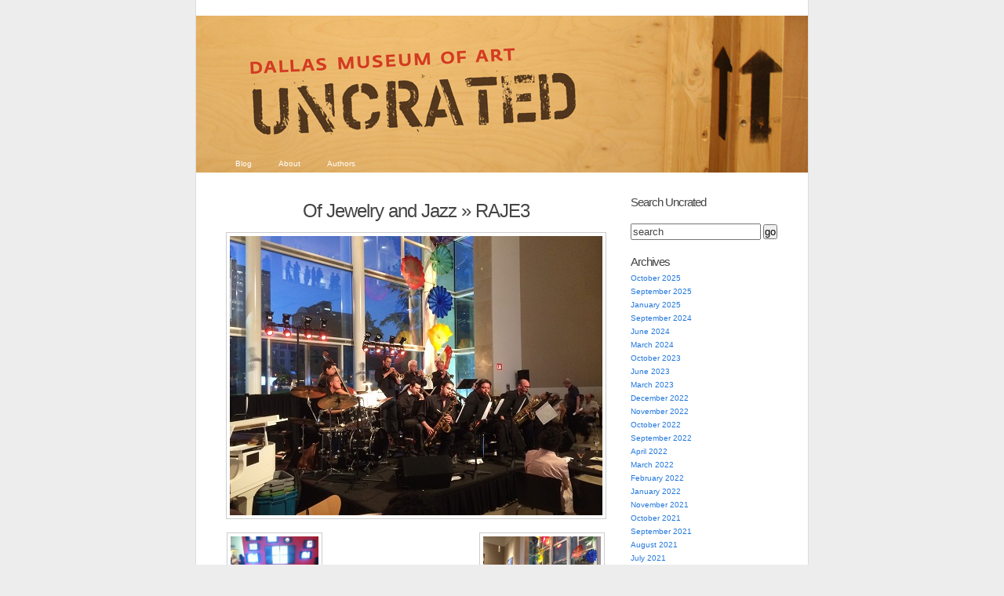

--- FILE ---
content_type: text/html; charset=UTF-8
request_url: https://blog.dma.org/2014/08/18/of-jewelry-and-jazz/raje3/
body_size: 17552
content:
<!DOCTYPE html PUBLIC "-//W3C//DTD XHTML 1.0 Transitional//EN" "http://www.w3.org/TR/xhtml1/DTD/xhtml1-transitional.dtd">
<html xmlns="http://www.w3.org/1999/xhtml" lang="en-US">
<head profile="http://gmpg.org/xfn/11">
	<meta http-equiv="Content-Type" content="text/html; charset=UTF-8" />
	<title>RAJE3 | Dallas Museum of Art Uncrated</title>
	<link rel="pingback" href="https://blog.dma.org/xmlrpc.php" />
	<meta name='robots' content='max-image-preview:large' />
<link rel="alternate" type="application/rss+xml" title="Dallas Museum of Art Uncrated &raquo; Feed" href="https://blog.dma.org/feed/" />
<link rel="alternate" type="application/rss+xml" title="Dallas Museum of Art Uncrated &raquo; Comments Feed" href="https://blog.dma.org/comments/feed/" />
<link rel="alternate" type="application/rss+xml" title="Dallas Museum of Art Uncrated &raquo; RAJE3 Comments Feed" href="https://blog.dma.org/2014/08/18/of-jewelry-and-jazz/raje3/feed/" />
<link rel="alternate" title="oEmbed (JSON)" type="application/json+oembed" href="https://blog.dma.org/wp-json/oembed/1.0/embed?url=https%3A%2F%2Fblog.dma.org%2F2014%2F08%2F18%2Fof-jewelry-and-jazz%2Fraje3%2F" />
<link rel="alternate" title="oEmbed (XML)" type="text/xml+oembed" href="https://blog.dma.org/wp-json/oembed/1.0/embed?url=https%3A%2F%2Fblog.dma.org%2F2014%2F08%2F18%2Fof-jewelry-and-jazz%2Fraje3%2F&#038;format=xml" />
		<!-- This site uses the Google Analytics by MonsterInsights plugin v9.10.1 - Using Analytics tracking - https://www.monsterinsights.com/ -->
							<script src="//www.googletagmanager.com/gtag/js?id=G-B3796B7CW6"  data-cfasync="false" data-wpfc-render="false" type="text/javascript" async></script>
			<script data-cfasync="false" data-wpfc-render="false" type="text/javascript">
				var mi_version = '9.10.1';
				var mi_track_user = true;
				var mi_no_track_reason = '';
								var MonsterInsightsDefaultLocations = {"page_location":"https:\/\/blog.dma.org\/2014\/08\/18\/of-jewelry-and-jazz\/raje3\/"};
								if ( typeof MonsterInsightsPrivacyGuardFilter === 'function' ) {
					var MonsterInsightsLocations = (typeof MonsterInsightsExcludeQuery === 'object') ? MonsterInsightsPrivacyGuardFilter( MonsterInsightsExcludeQuery ) : MonsterInsightsPrivacyGuardFilter( MonsterInsightsDefaultLocations );
				} else {
					var MonsterInsightsLocations = (typeof MonsterInsightsExcludeQuery === 'object') ? MonsterInsightsExcludeQuery : MonsterInsightsDefaultLocations;
				}

								var disableStrs = [
										'ga-disable-G-B3796B7CW6',
									];

				/* Function to detect opted out users */
				function __gtagTrackerIsOptedOut() {
					for (var index = 0; index < disableStrs.length; index++) {
						if (document.cookie.indexOf(disableStrs[index] + '=true') > -1) {
							return true;
						}
					}

					return false;
				}

				/* Disable tracking if the opt-out cookie exists. */
				if (__gtagTrackerIsOptedOut()) {
					for (var index = 0; index < disableStrs.length; index++) {
						window[disableStrs[index]] = true;
					}
				}

				/* Opt-out function */
				function __gtagTrackerOptout() {
					for (var index = 0; index < disableStrs.length; index++) {
						document.cookie = disableStrs[index] + '=true; expires=Thu, 31 Dec 2099 23:59:59 UTC; path=/';
						window[disableStrs[index]] = true;
					}
				}

				if ('undefined' === typeof gaOptout) {
					function gaOptout() {
						__gtagTrackerOptout();
					}
				}
								window.dataLayer = window.dataLayer || [];

				window.MonsterInsightsDualTracker = {
					helpers: {},
					trackers: {},
				};
				if (mi_track_user) {
					function __gtagDataLayer() {
						dataLayer.push(arguments);
					}

					function __gtagTracker(type, name, parameters) {
						if (!parameters) {
							parameters = {};
						}

						if (parameters.send_to) {
							__gtagDataLayer.apply(null, arguments);
							return;
						}

						if (type === 'event') {
														parameters.send_to = monsterinsights_frontend.v4_id;
							var hookName = name;
							if (typeof parameters['event_category'] !== 'undefined') {
								hookName = parameters['event_category'] + ':' + name;
							}

							if (typeof MonsterInsightsDualTracker.trackers[hookName] !== 'undefined') {
								MonsterInsightsDualTracker.trackers[hookName](parameters);
							} else {
								__gtagDataLayer('event', name, parameters);
							}
							
						} else {
							__gtagDataLayer.apply(null, arguments);
						}
					}

					__gtagTracker('js', new Date());
					__gtagTracker('set', {
						'developer_id.dZGIzZG': true,
											});
					if ( MonsterInsightsLocations.page_location ) {
						__gtagTracker('set', MonsterInsightsLocations);
					}
										__gtagTracker('config', 'G-B3796B7CW6', {"forceSSL":"true","link_attribution":"true"} );
										window.gtag = __gtagTracker;										(function () {
						/* https://developers.google.com/analytics/devguides/collection/analyticsjs/ */
						/* ga and __gaTracker compatibility shim. */
						var noopfn = function () {
							return null;
						};
						var newtracker = function () {
							return new Tracker();
						};
						var Tracker = function () {
							return null;
						};
						var p = Tracker.prototype;
						p.get = noopfn;
						p.set = noopfn;
						p.send = function () {
							var args = Array.prototype.slice.call(arguments);
							args.unshift('send');
							__gaTracker.apply(null, args);
						};
						var __gaTracker = function () {
							var len = arguments.length;
							if (len === 0) {
								return;
							}
							var f = arguments[len - 1];
							if (typeof f !== 'object' || f === null || typeof f.hitCallback !== 'function') {
								if ('send' === arguments[0]) {
									var hitConverted, hitObject = false, action;
									if ('event' === arguments[1]) {
										if ('undefined' !== typeof arguments[3]) {
											hitObject = {
												'eventAction': arguments[3],
												'eventCategory': arguments[2],
												'eventLabel': arguments[4],
												'value': arguments[5] ? arguments[5] : 1,
											}
										}
									}
									if ('pageview' === arguments[1]) {
										if ('undefined' !== typeof arguments[2]) {
											hitObject = {
												'eventAction': 'page_view',
												'page_path': arguments[2],
											}
										}
									}
									if (typeof arguments[2] === 'object') {
										hitObject = arguments[2];
									}
									if (typeof arguments[5] === 'object') {
										Object.assign(hitObject, arguments[5]);
									}
									if ('undefined' !== typeof arguments[1].hitType) {
										hitObject = arguments[1];
										if ('pageview' === hitObject.hitType) {
											hitObject.eventAction = 'page_view';
										}
									}
									if (hitObject) {
										action = 'timing' === arguments[1].hitType ? 'timing_complete' : hitObject.eventAction;
										hitConverted = mapArgs(hitObject);
										__gtagTracker('event', action, hitConverted);
									}
								}
								return;
							}

							function mapArgs(args) {
								var arg, hit = {};
								var gaMap = {
									'eventCategory': 'event_category',
									'eventAction': 'event_action',
									'eventLabel': 'event_label',
									'eventValue': 'event_value',
									'nonInteraction': 'non_interaction',
									'timingCategory': 'event_category',
									'timingVar': 'name',
									'timingValue': 'value',
									'timingLabel': 'event_label',
									'page': 'page_path',
									'location': 'page_location',
									'title': 'page_title',
									'referrer' : 'page_referrer',
								};
								for (arg in args) {
																		if (!(!args.hasOwnProperty(arg) || !gaMap.hasOwnProperty(arg))) {
										hit[gaMap[arg]] = args[arg];
									} else {
										hit[arg] = args[arg];
									}
								}
								return hit;
							}

							try {
								f.hitCallback();
							} catch (ex) {
							}
						};
						__gaTracker.create = newtracker;
						__gaTracker.getByName = newtracker;
						__gaTracker.getAll = function () {
							return [];
						};
						__gaTracker.remove = noopfn;
						__gaTracker.loaded = true;
						window['__gaTracker'] = __gaTracker;
					})();
									} else {
										console.log("");
					(function () {
						function __gtagTracker() {
							return null;
						}

						window['__gtagTracker'] = __gtagTracker;
						window['gtag'] = __gtagTracker;
					})();
									}
			</script>
							<!-- / Google Analytics by MonsterInsights -->
		<style id='wp-img-auto-sizes-contain-inline-css' type='text/css'>
img:is([sizes=auto i],[sizes^="auto," i]){contain-intrinsic-size:3000px 1500px}
/*# sourceURL=wp-img-auto-sizes-contain-inline-css */
</style>
<style id='wp-emoji-styles-inline-css' type='text/css'>

	img.wp-smiley, img.emoji {
		display: inline !important;
		border: none !important;
		box-shadow: none !important;
		height: 1em !important;
		width: 1em !important;
		margin: 0 0.07em !important;
		vertical-align: -0.1em !important;
		background: none !important;
		padding: 0 !important;
	}
/*# sourceURL=wp-emoji-styles-inline-css */
</style>
<style id='wp-block-library-inline-css' type='text/css'>
:root{--wp-block-synced-color:#7a00df;--wp-block-synced-color--rgb:122,0,223;--wp-bound-block-color:var(--wp-block-synced-color);--wp-editor-canvas-background:#ddd;--wp-admin-theme-color:#007cba;--wp-admin-theme-color--rgb:0,124,186;--wp-admin-theme-color-darker-10:#006ba1;--wp-admin-theme-color-darker-10--rgb:0,107,160.5;--wp-admin-theme-color-darker-20:#005a87;--wp-admin-theme-color-darker-20--rgb:0,90,135;--wp-admin-border-width-focus:2px}@media (min-resolution:192dpi){:root{--wp-admin-border-width-focus:1.5px}}.wp-element-button{cursor:pointer}:root .has-very-light-gray-background-color{background-color:#eee}:root .has-very-dark-gray-background-color{background-color:#313131}:root .has-very-light-gray-color{color:#eee}:root .has-very-dark-gray-color{color:#313131}:root .has-vivid-green-cyan-to-vivid-cyan-blue-gradient-background{background:linear-gradient(135deg,#00d084,#0693e3)}:root .has-purple-crush-gradient-background{background:linear-gradient(135deg,#34e2e4,#4721fb 50%,#ab1dfe)}:root .has-hazy-dawn-gradient-background{background:linear-gradient(135deg,#faaca8,#dad0ec)}:root .has-subdued-olive-gradient-background{background:linear-gradient(135deg,#fafae1,#67a671)}:root .has-atomic-cream-gradient-background{background:linear-gradient(135deg,#fdd79a,#004a59)}:root .has-nightshade-gradient-background{background:linear-gradient(135deg,#330968,#31cdcf)}:root .has-midnight-gradient-background{background:linear-gradient(135deg,#020381,#2874fc)}:root{--wp--preset--font-size--normal:16px;--wp--preset--font-size--huge:42px}.has-regular-font-size{font-size:1em}.has-larger-font-size{font-size:2.625em}.has-normal-font-size{font-size:var(--wp--preset--font-size--normal)}.has-huge-font-size{font-size:var(--wp--preset--font-size--huge)}.has-text-align-center{text-align:center}.has-text-align-left{text-align:left}.has-text-align-right{text-align:right}.has-fit-text{white-space:nowrap!important}#end-resizable-editor-section{display:none}.aligncenter{clear:both}.items-justified-left{justify-content:flex-start}.items-justified-center{justify-content:center}.items-justified-right{justify-content:flex-end}.items-justified-space-between{justify-content:space-between}.screen-reader-text{border:0;clip-path:inset(50%);height:1px;margin:-1px;overflow:hidden;padding:0;position:absolute;width:1px;word-wrap:normal!important}.screen-reader-text:focus{background-color:#ddd;clip-path:none;color:#444;display:block;font-size:1em;height:auto;left:5px;line-height:normal;padding:15px 23px 14px;text-decoration:none;top:5px;width:auto;z-index:100000}html :where(.has-border-color){border-style:solid}html :where([style*=border-top-color]){border-top-style:solid}html :where([style*=border-right-color]){border-right-style:solid}html :where([style*=border-bottom-color]){border-bottom-style:solid}html :where([style*=border-left-color]){border-left-style:solid}html :where([style*=border-width]){border-style:solid}html :where([style*=border-top-width]){border-top-style:solid}html :where([style*=border-right-width]){border-right-style:solid}html :where([style*=border-bottom-width]){border-bottom-style:solid}html :where([style*=border-left-width]){border-left-style:solid}html :where(img[class*=wp-image-]){height:auto;max-width:100%}:where(figure){margin:0 0 1em}html :where(.is-position-sticky){--wp-admin--admin-bar--position-offset:var(--wp-admin--admin-bar--height,0px)}@media screen and (max-width:600px){html :where(.is-position-sticky){--wp-admin--admin-bar--position-offset:0px}}

/*# sourceURL=wp-block-library-inline-css */
</style><style id='global-styles-inline-css' type='text/css'>
:root{--wp--preset--aspect-ratio--square: 1;--wp--preset--aspect-ratio--4-3: 4/3;--wp--preset--aspect-ratio--3-4: 3/4;--wp--preset--aspect-ratio--3-2: 3/2;--wp--preset--aspect-ratio--2-3: 2/3;--wp--preset--aspect-ratio--16-9: 16/9;--wp--preset--aspect-ratio--9-16: 9/16;--wp--preset--color--black: #000000;--wp--preset--color--cyan-bluish-gray: #abb8c3;--wp--preset--color--white: #ffffff;--wp--preset--color--pale-pink: #f78da7;--wp--preset--color--vivid-red: #cf2e2e;--wp--preset--color--luminous-vivid-orange: #ff6900;--wp--preset--color--luminous-vivid-amber: #fcb900;--wp--preset--color--light-green-cyan: #7bdcb5;--wp--preset--color--vivid-green-cyan: #00d084;--wp--preset--color--pale-cyan-blue: #8ed1fc;--wp--preset--color--vivid-cyan-blue: #0693e3;--wp--preset--color--vivid-purple: #9b51e0;--wp--preset--gradient--vivid-cyan-blue-to-vivid-purple: linear-gradient(135deg,rgb(6,147,227) 0%,rgb(155,81,224) 100%);--wp--preset--gradient--light-green-cyan-to-vivid-green-cyan: linear-gradient(135deg,rgb(122,220,180) 0%,rgb(0,208,130) 100%);--wp--preset--gradient--luminous-vivid-amber-to-luminous-vivid-orange: linear-gradient(135deg,rgb(252,185,0) 0%,rgb(255,105,0) 100%);--wp--preset--gradient--luminous-vivid-orange-to-vivid-red: linear-gradient(135deg,rgb(255,105,0) 0%,rgb(207,46,46) 100%);--wp--preset--gradient--very-light-gray-to-cyan-bluish-gray: linear-gradient(135deg,rgb(238,238,238) 0%,rgb(169,184,195) 100%);--wp--preset--gradient--cool-to-warm-spectrum: linear-gradient(135deg,rgb(74,234,220) 0%,rgb(151,120,209) 20%,rgb(207,42,186) 40%,rgb(238,44,130) 60%,rgb(251,105,98) 80%,rgb(254,248,76) 100%);--wp--preset--gradient--blush-light-purple: linear-gradient(135deg,rgb(255,206,236) 0%,rgb(152,150,240) 100%);--wp--preset--gradient--blush-bordeaux: linear-gradient(135deg,rgb(254,205,165) 0%,rgb(254,45,45) 50%,rgb(107,0,62) 100%);--wp--preset--gradient--luminous-dusk: linear-gradient(135deg,rgb(255,203,112) 0%,rgb(199,81,192) 50%,rgb(65,88,208) 100%);--wp--preset--gradient--pale-ocean: linear-gradient(135deg,rgb(255,245,203) 0%,rgb(182,227,212) 50%,rgb(51,167,181) 100%);--wp--preset--gradient--electric-grass: linear-gradient(135deg,rgb(202,248,128) 0%,rgb(113,206,126) 100%);--wp--preset--gradient--midnight: linear-gradient(135deg,rgb(2,3,129) 0%,rgb(40,116,252) 100%);--wp--preset--font-size--small: 13px;--wp--preset--font-size--medium: 20px;--wp--preset--font-size--large: 36px;--wp--preset--font-size--x-large: 42px;--wp--preset--spacing--20: 0.44rem;--wp--preset--spacing--30: 0.67rem;--wp--preset--spacing--40: 1rem;--wp--preset--spacing--50: 1.5rem;--wp--preset--spacing--60: 2.25rem;--wp--preset--spacing--70: 3.38rem;--wp--preset--spacing--80: 5.06rem;--wp--preset--shadow--natural: 6px 6px 9px rgba(0, 0, 0, 0.2);--wp--preset--shadow--deep: 12px 12px 50px rgba(0, 0, 0, 0.4);--wp--preset--shadow--sharp: 6px 6px 0px rgba(0, 0, 0, 0.2);--wp--preset--shadow--outlined: 6px 6px 0px -3px rgb(255, 255, 255), 6px 6px rgb(0, 0, 0);--wp--preset--shadow--crisp: 6px 6px 0px rgb(0, 0, 0);}:where(.is-layout-flex){gap: 0.5em;}:where(.is-layout-grid){gap: 0.5em;}body .is-layout-flex{display: flex;}.is-layout-flex{flex-wrap: wrap;align-items: center;}.is-layout-flex > :is(*, div){margin: 0;}body .is-layout-grid{display: grid;}.is-layout-grid > :is(*, div){margin: 0;}:where(.wp-block-columns.is-layout-flex){gap: 2em;}:where(.wp-block-columns.is-layout-grid){gap: 2em;}:where(.wp-block-post-template.is-layout-flex){gap: 1.25em;}:where(.wp-block-post-template.is-layout-grid){gap: 1.25em;}.has-black-color{color: var(--wp--preset--color--black) !important;}.has-cyan-bluish-gray-color{color: var(--wp--preset--color--cyan-bluish-gray) !important;}.has-white-color{color: var(--wp--preset--color--white) !important;}.has-pale-pink-color{color: var(--wp--preset--color--pale-pink) !important;}.has-vivid-red-color{color: var(--wp--preset--color--vivid-red) !important;}.has-luminous-vivid-orange-color{color: var(--wp--preset--color--luminous-vivid-orange) !important;}.has-luminous-vivid-amber-color{color: var(--wp--preset--color--luminous-vivid-amber) !important;}.has-light-green-cyan-color{color: var(--wp--preset--color--light-green-cyan) !important;}.has-vivid-green-cyan-color{color: var(--wp--preset--color--vivid-green-cyan) !important;}.has-pale-cyan-blue-color{color: var(--wp--preset--color--pale-cyan-blue) !important;}.has-vivid-cyan-blue-color{color: var(--wp--preset--color--vivid-cyan-blue) !important;}.has-vivid-purple-color{color: var(--wp--preset--color--vivid-purple) !important;}.has-black-background-color{background-color: var(--wp--preset--color--black) !important;}.has-cyan-bluish-gray-background-color{background-color: var(--wp--preset--color--cyan-bluish-gray) !important;}.has-white-background-color{background-color: var(--wp--preset--color--white) !important;}.has-pale-pink-background-color{background-color: var(--wp--preset--color--pale-pink) !important;}.has-vivid-red-background-color{background-color: var(--wp--preset--color--vivid-red) !important;}.has-luminous-vivid-orange-background-color{background-color: var(--wp--preset--color--luminous-vivid-orange) !important;}.has-luminous-vivid-amber-background-color{background-color: var(--wp--preset--color--luminous-vivid-amber) !important;}.has-light-green-cyan-background-color{background-color: var(--wp--preset--color--light-green-cyan) !important;}.has-vivid-green-cyan-background-color{background-color: var(--wp--preset--color--vivid-green-cyan) !important;}.has-pale-cyan-blue-background-color{background-color: var(--wp--preset--color--pale-cyan-blue) !important;}.has-vivid-cyan-blue-background-color{background-color: var(--wp--preset--color--vivid-cyan-blue) !important;}.has-vivid-purple-background-color{background-color: var(--wp--preset--color--vivid-purple) !important;}.has-black-border-color{border-color: var(--wp--preset--color--black) !important;}.has-cyan-bluish-gray-border-color{border-color: var(--wp--preset--color--cyan-bluish-gray) !important;}.has-white-border-color{border-color: var(--wp--preset--color--white) !important;}.has-pale-pink-border-color{border-color: var(--wp--preset--color--pale-pink) !important;}.has-vivid-red-border-color{border-color: var(--wp--preset--color--vivid-red) !important;}.has-luminous-vivid-orange-border-color{border-color: var(--wp--preset--color--luminous-vivid-orange) !important;}.has-luminous-vivid-amber-border-color{border-color: var(--wp--preset--color--luminous-vivid-amber) !important;}.has-light-green-cyan-border-color{border-color: var(--wp--preset--color--light-green-cyan) !important;}.has-vivid-green-cyan-border-color{border-color: var(--wp--preset--color--vivid-green-cyan) !important;}.has-pale-cyan-blue-border-color{border-color: var(--wp--preset--color--pale-cyan-blue) !important;}.has-vivid-cyan-blue-border-color{border-color: var(--wp--preset--color--vivid-cyan-blue) !important;}.has-vivid-purple-border-color{border-color: var(--wp--preset--color--vivid-purple) !important;}.has-vivid-cyan-blue-to-vivid-purple-gradient-background{background: var(--wp--preset--gradient--vivid-cyan-blue-to-vivid-purple) !important;}.has-light-green-cyan-to-vivid-green-cyan-gradient-background{background: var(--wp--preset--gradient--light-green-cyan-to-vivid-green-cyan) !important;}.has-luminous-vivid-amber-to-luminous-vivid-orange-gradient-background{background: var(--wp--preset--gradient--luminous-vivid-amber-to-luminous-vivid-orange) !important;}.has-luminous-vivid-orange-to-vivid-red-gradient-background{background: var(--wp--preset--gradient--luminous-vivid-orange-to-vivid-red) !important;}.has-very-light-gray-to-cyan-bluish-gray-gradient-background{background: var(--wp--preset--gradient--very-light-gray-to-cyan-bluish-gray) !important;}.has-cool-to-warm-spectrum-gradient-background{background: var(--wp--preset--gradient--cool-to-warm-spectrum) !important;}.has-blush-light-purple-gradient-background{background: var(--wp--preset--gradient--blush-light-purple) !important;}.has-blush-bordeaux-gradient-background{background: var(--wp--preset--gradient--blush-bordeaux) !important;}.has-luminous-dusk-gradient-background{background: var(--wp--preset--gradient--luminous-dusk) !important;}.has-pale-ocean-gradient-background{background: var(--wp--preset--gradient--pale-ocean) !important;}.has-electric-grass-gradient-background{background: var(--wp--preset--gradient--electric-grass) !important;}.has-midnight-gradient-background{background: var(--wp--preset--gradient--midnight) !important;}.has-small-font-size{font-size: var(--wp--preset--font-size--small) !important;}.has-medium-font-size{font-size: var(--wp--preset--font-size--medium) !important;}.has-large-font-size{font-size: var(--wp--preset--font-size--large) !important;}.has-x-large-font-size{font-size: var(--wp--preset--font-size--x-large) !important;}
/*# sourceURL=global-styles-inline-css */
</style>

<style id='classic-theme-styles-inline-css' type='text/css'>
/*! This file is auto-generated */
.wp-block-button__link{color:#fff;background-color:#32373c;border-radius:9999px;box-shadow:none;text-decoration:none;padding:calc(.667em + 2px) calc(1.333em + 2px);font-size:1.125em}.wp-block-file__button{background:#32373c;color:#fff;text-decoration:none}
/*# sourceURL=/wp-includes/css/classic-themes.min.css */
</style>
<link rel='stylesheet' id='k2-css' href='https://blog.dma.org/wp-content/themes/k2/style.css?ver=6.9' type='text/css' media='all' />
<link rel='stylesheet' id='k2-print-css' href='https://blog.dma.org/wp-content/themes/k2/css/print.css?ver=6.9' type='text/css' media='print' />
<script type="text/javascript" src="https://blog.dma.org/wp-content/plugins/google-analytics-for-wordpress/assets/js/frontend-gtag.min.js?ver=9.10.1" id="monsterinsights-frontend-script-js" async="async" data-wp-strategy="async"></script>
<script data-cfasync="false" data-wpfc-render="false" type="text/javascript" id='monsterinsights-frontend-script-js-extra'>/* <![CDATA[ */
var monsterinsights_frontend = {"js_events_tracking":"true","download_extensions":"doc,pdf,ppt,zip,xls,docx,pptx,xlsx","inbound_paths":"[]","home_url":"https:\/\/blog.dma.org","hash_tracking":"false","v4_id":"G-B3796B7CW6"};/* ]]> */
</script>
<link rel="https://api.w.org/" href="https://blog.dma.org/wp-json/" /><link rel="alternate" title="JSON" type="application/json" href="https://blog.dma.org/wp-json/wp/v2/media/8224" /><link rel="EditURI" type="application/rsd+xml" title="RSD" href="https://blog.dma.org/xmlrpc.php?rsd" />
<meta name="generator" content="WordPress 6.9" />
<link rel="canonical" href="https://blog.dma.org/2014/08/18/of-jewelry-and-jazz/raje3/" />
<link rel='shortlink' href='https://blog.dma.org/?p=8224' />
<style type="text/css">
#header {
	background:#3371a3 url(https://blog.dma.org/wp-content/uploads/2010/08/uncrated_a4.jpg) center repeat-y;
}
#header h1 a, #header .description {
	display: none;
}
</style>

	<!-- Google Tag Manager -->
	<script>(function(w,d,s,l,i){w[l]=w[l]||[];w[l].push({'gtm.start':new Date().getTime(),event:'gtm.js'});var f=d.getElementsByTagName(s)[0],j=d.createElement(s),dl=l!='dataLayer'?'&l='+l:'';j.async=true;j.src='https://www.googletagmanager.com/gtm.js?id='+i+dl;f.parentNode.insertBefore(j,f);})(window,document,'script','dataLayer','GTM-M26LCMD');</script>
	<!-- End Google Tag Manager -->


</head>

<body class="attachment wp-singular attachment-template-default single single-attachment postid-8224 attachmentid-8224 attachment-jpeg wp-theme-k2 ">
<div id="page">
	<div id="header">
		<h1><a href="https://blog.dma.org/">Dallas Museum of Art Uncrated</a></h1>
		<p class="description">Official behind-the-scenes blog of the Dallas Museum of Art</p>

		<ul id="nav" class="menu"><li ><a href="https://blog.dma.org/">Blog</a></li><li class="page_item page-item-2"><a href="https://blog.dma.org/about/">About</a></li>
<li class="page_item page-item-11"><a href="https://blog.dma.org/authors/">Authors</a></li>
</ul>

	</div>
		<hr />

<div class="content">

	<div id="primary">
		<div id="current-content">
			<div id="primarycontent" class="hfeed">

	
				<div id="post-8224" class="post-8224 attachment type-attachment status-inherit hentry">
					<div class="entry-head">
						<h3 class="entry-title">
															<a href="https://blog.dma.org/2014/08/18/of-jewelry-and-jazz/" rev="attachment">Of Jewelry and Jazz</a> &raquo;
								RAJE3</h3>
					</div> <!-- .entry-head -->

					<div class="entry-content">
						<p class="attachment"><a href="https://blog.dma.org/wp-content/uploads/2014/08/raje3.jpg"><img width="475" height="356" src="https://blog.dma.org/wp-content/uploads/2014/08/raje3.jpg" class="attachment-auto size-auto" alt="" decoding="async" fetchpriority="high" /></a></p>
						<div class="caption"></div>
						<div class="image-description"></div>

												<div class="image-navigation">
							<div class="alignleft"><a href='https://blog.dma.org/2014/08/18/of-jewelry-and-jazz/photo-2-14/'><img width="112" height="150" src="https://blog.dma.org/wp-content/uploads/2014/08/photo-2.jpg" class="attachment-thumbnail size-thumbnail" alt="photo 2" decoding="async" /></a></div>
							<div class="alignright"><a href='https://blog.dma.org/2014/08/18/of-jewelry-and-jazz/raje4/'><img width="150" height="112" src="https://blog.dma.org/wp-content/uploads/2014/08/raje4.jpg" class="attachment-thumbnail size-thumbnail" alt="RAJE4" decoding="async" /></a></div>
						</div>
											</div> <!-- .entry-content -->
				</div> <!-- #post-ID -->

				
	<div class="comments">

		<h4><span id="comments">0</span> Responses to &#8220;RAJE3&#8221;</h4>

		<div class="metalinks">
			<span class="commentsrsslink"><a href="https://blog.dma.org/2014/08/18/of-jewelry-and-jazz/raje3/feed/">Feed for this Entry</a></span>
			<span class="trackbacklink"><a href="https://blog.dma.org/2014/08/18/of-jewelry-and-jazz/raje3/trackback/" title="Copy this URI to trackback this entry.">Trackback Address</a></span>		</div>
	<hr />

	<ol id="commentlist">
		</ol> <!-- END #commentlist -->

	<div class="navigation">
		<div class="alignleft"></div>
		<div class="alignright"></div>
	</div>
	<br />

	<ol id="pinglist">
		</ol> <!-- END #pinglist -->

		<ol id="commentlist">
		<li id="leavecomment">
			Leave a Comment		</li>
	</ol>
	
	
	</div> <!-- END .comments 1 -->

	
	
		<div id="respond" class="comment-respond">
		<h3 id="reply-title" class="comment-reply-title">Leave a Reply <small><a rel="nofollow" id="cancel-comment-reply-link" href="/2014/08/18/of-jewelry-and-jazz/raje3/#respond" style="display:none;">Cancel reply</a></small></h3><form action="https://blog.dma.org/wp-comments-post.php" method="post" id="commentform" class="comment-form"><p class="comment-notes"><span id="email-notes">Your email address will not be published.</span> <span class="required-field-message">Required fields are marked <span class="required">*</span></span></p><p class="comment-form-comment"><label for="comment">Comment <span class="required">*</span></label> <textarea id="comment" name="comment" cols="45" rows="8" maxlength="65525" required="required"></textarea></p><p class="comment-form-author"><label for="author">Name <span class="required">*</span></label> <input id="author" name="author" type="text" value="" size="30" maxlength="245" autocomplete="name" required="required" /></p>
<p class="comment-form-email"><label for="email">Email <span class="required">*</span></label> <input id="email" name="email" type="text" value="" size="30" maxlength="100" aria-describedby="email-notes" autocomplete="email" required="required" /></p>
<p class="comment-form-url"><label for="url">Website</label> <input id="url" name="url" type="text" value="" size="30" maxlength="200" autocomplete="url" /></p>
<p class="comment-form-cookies-consent"><input id="wp-comment-cookies-consent" name="wp-comment-cookies-consent" type="checkbox" value="yes" /> <label for="wp-comment-cookies-consent">Save my name, email, and website in this browser for the next time I comment.</label></p>
<p class="form-submit"><input name="submit" type="submit" id="submit" class="submit" value="Post Comment" /> <input type='hidden' name='comment_post_ID' value='8224' id='comment_post_ID' />
<input type='hidden' name='comment_parent' id='comment_parent' value='0' />
</p></form>	</div><!-- #respond -->
	
	
	
	<hr />

	
	<div class="navigation">
						<div class="clear"></div>
	</div>

	
	<hr />

				</div> <!-- #primarycontent -->
		</div> <!-- #current-content -->

		<div id="dynamic-content"></div>

	</div> <!-- #primary -->

	<hr />

<div class="secondary">

<div id="search-3" class="widget widget_search"><h2 class="widgettitle">Search Uncrated</h2>

<form method="get" id="searchform" action="/">
	<input type="text" id="s" name="s" onblur="this.value=(this.value=='') ? 'search' : this.value;" onfocus="this.value=(this.value=='search') ? '' : this.value;" id="supports" name="s" value="search" />
	<input type="submit" id="searchsubmit" value="go" />
</form>


</div><div id="archives-3" class="widget widget_archive"><h2 class="widgettitle">Archives</h2>

			<ul>
					<li><a href='https://blog.dma.org/2025/10/'>October 2025</a></li>
	<li><a href='https://blog.dma.org/2025/09/'>September 2025</a></li>
	<li><a href='https://blog.dma.org/2025/01/'>January 2025</a></li>
	<li><a href='https://blog.dma.org/2024/09/'>September 2024</a></li>
	<li><a href='https://blog.dma.org/2024/06/'>June 2024</a></li>
	<li><a href='https://blog.dma.org/2024/03/'>March 2024</a></li>
	<li><a href='https://blog.dma.org/2023/10/'>October 2023</a></li>
	<li><a href='https://blog.dma.org/2023/06/'>June 2023</a></li>
	<li><a href='https://blog.dma.org/2023/03/'>March 2023</a></li>
	<li><a href='https://blog.dma.org/2022/12/'>December 2022</a></li>
	<li><a href='https://blog.dma.org/2022/11/'>November 2022</a></li>
	<li><a href='https://blog.dma.org/2022/10/'>October 2022</a></li>
	<li><a href='https://blog.dma.org/2022/09/'>September 2022</a></li>
	<li><a href='https://blog.dma.org/2022/04/'>April 2022</a></li>
	<li><a href='https://blog.dma.org/2022/03/'>March 2022</a></li>
	<li><a href='https://blog.dma.org/2022/02/'>February 2022</a></li>
	<li><a href='https://blog.dma.org/2022/01/'>January 2022</a></li>
	<li><a href='https://blog.dma.org/2021/11/'>November 2021</a></li>
	<li><a href='https://blog.dma.org/2021/10/'>October 2021</a></li>
	<li><a href='https://blog.dma.org/2021/09/'>September 2021</a></li>
	<li><a href='https://blog.dma.org/2021/08/'>August 2021</a></li>
	<li><a href='https://blog.dma.org/2021/07/'>July 2021</a></li>
	<li><a href='https://blog.dma.org/2021/06/'>June 2021</a></li>
	<li><a href='https://blog.dma.org/2021/05/'>May 2021</a></li>
	<li><a href='https://blog.dma.org/2021/04/'>April 2021</a></li>
	<li><a href='https://blog.dma.org/2021/03/'>March 2021</a></li>
	<li><a href='https://blog.dma.org/2021/02/'>February 2021</a></li>
	<li><a href='https://blog.dma.org/2021/01/'>January 2021</a></li>
	<li><a href='https://blog.dma.org/2020/12/'>December 2020</a></li>
	<li><a href='https://blog.dma.org/2020/11/'>November 2020</a></li>
	<li><a href='https://blog.dma.org/2020/10/'>October 2020</a></li>
	<li><a href='https://blog.dma.org/2020/09/'>September 2020</a></li>
	<li><a href='https://blog.dma.org/2020/08/'>August 2020</a></li>
	<li><a href='https://blog.dma.org/2020/07/'>July 2020</a></li>
	<li><a href='https://blog.dma.org/2020/06/'>June 2020</a></li>
	<li><a href='https://blog.dma.org/2020/05/'>May 2020</a></li>
	<li><a href='https://blog.dma.org/2020/04/'>April 2020</a></li>
	<li><a href='https://blog.dma.org/2020/03/'>March 2020</a></li>
	<li><a href='https://blog.dma.org/2020/01/'>January 2020</a></li>
	<li><a href='https://blog.dma.org/2019/12/'>December 2019</a></li>
	<li><a href='https://blog.dma.org/2019/11/'>November 2019</a></li>
	<li><a href='https://blog.dma.org/2019/10/'>October 2019</a></li>
	<li><a href='https://blog.dma.org/2019/09/'>September 2019</a></li>
	<li><a href='https://blog.dma.org/2019/08/'>August 2019</a></li>
	<li><a href='https://blog.dma.org/2019/07/'>July 2019</a></li>
	<li><a href='https://blog.dma.org/2019/06/'>June 2019</a></li>
	<li><a href='https://blog.dma.org/2019/05/'>May 2019</a></li>
	<li><a href='https://blog.dma.org/2019/04/'>April 2019</a></li>
	<li><a href='https://blog.dma.org/2019/03/'>March 2019</a></li>
	<li><a href='https://blog.dma.org/2019/02/'>February 2019</a></li>
	<li><a href='https://blog.dma.org/2019/01/'>January 2019</a></li>
	<li><a href='https://blog.dma.org/2018/12/'>December 2018</a></li>
	<li><a href='https://blog.dma.org/2018/11/'>November 2018</a></li>
	<li><a href='https://blog.dma.org/2018/10/'>October 2018</a></li>
	<li><a href='https://blog.dma.org/2018/09/'>September 2018</a></li>
	<li><a href='https://blog.dma.org/2018/08/'>August 2018</a></li>
	<li><a href='https://blog.dma.org/2018/07/'>July 2018</a></li>
	<li><a href='https://blog.dma.org/2018/06/'>June 2018</a></li>
	<li><a href='https://blog.dma.org/2018/05/'>May 2018</a></li>
	<li><a href='https://blog.dma.org/2018/04/'>April 2018</a></li>
	<li><a href='https://blog.dma.org/2018/03/'>March 2018</a></li>
	<li><a href='https://blog.dma.org/2018/02/'>February 2018</a></li>
	<li><a href='https://blog.dma.org/2018/01/'>January 2018</a></li>
	<li><a href='https://blog.dma.org/2017/12/'>December 2017</a></li>
	<li><a href='https://blog.dma.org/2017/11/'>November 2017</a></li>
	<li><a href='https://blog.dma.org/2017/10/'>October 2017</a></li>
	<li><a href='https://blog.dma.org/2017/09/'>September 2017</a></li>
	<li><a href='https://blog.dma.org/2017/08/'>August 2017</a></li>
	<li><a href='https://blog.dma.org/2017/07/'>July 2017</a></li>
	<li><a href='https://blog.dma.org/2017/06/'>June 2017</a></li>
	<li><a href='https://blog.dma.org/2017/05/'>May 2017</a></li>
	<li><a href='https://blog.dma.org/2017/04/'>April 2017</a></li>
	<li><a href='https://blog.dma.org/2017/03/'>March 2017</a></li>
	<li><a href='https://blog.dma.org/2017/02/'>February 2017</a></li>
	<li><a href='https://blog.dma.org/2017/01/'>January 2017</a></li>
	<li><a href='https://blog.dma.org/2016/12/'>December 2016</a></li>
	<li><a href='https://blog.dma.org/2016/11/'>November 2016</a></li>
	<li><a href='https://blog.dma.org/2016/10/'>October 2016</a></li>
	<li><a href='https://blog.dma.org/2016/09/'>September 2016</a></li>
	<li><a href='https://blog.dma.org/2016/08/'>August 2016</a></li>
	<li><a href='https://blog.dma.org/2016/07/'>July 2016</a></li>
	<li><a href='https://blog.dma.org/2016/06/'>June 2016</a></li>
	<li><a href='https://blog.dma.org/2016/05/'>May 2016</a></li>
	<li><a href='https://blog.dma.org/2016/04/'>April 2016</a></li>
	<li><a href='https://blog.dma.org/2016/03/'>March 2016</a></li>
	<li><a href='https://blog.dma.org/2016/02/'>February 2016</a></li>
	<li><a href='https://blog.dma.org/2016/01/'>January 2016</a></li>
	<li><a href='https://blog.dma.org/2015/12/'>December 2015</a></li>
	<li><a href='https://blog.dma.org/2015/11/'>November 2015</a></li>
	<li><a href='https://blog.dma.org/2015/10/'>October 2015</a></li>
	<li><a href='https://blog.dma.org/2015/09/'>September 2015</a></li>
	<li><a href='https://blog.dma.org/2015/08/'>August 2015</a></li>
	<li><a href='https://blog.dma.org/2015/07/'>July 2015</a></li>
	<li><a href='https://blog.dma.org/2015/06/'>June 2015</a></li>
	<li><a href='https://blog.dma.org/2015/05/'>May 2015</a></li>
	<li><a href='https://blog.dma.org/2015/04/'>April 2015</a></li>
	<li><a href='https://blog.dma.org/2015/03/'>March 2015</a></li>
	<li><a href='https://blog.dma.org/2015/02/'>February 2015</a></li>
	<li><a href='https://blog.dma.org/2015/01/'>January 2015</a></li>
	<li><a href='https://blog.dma.org/2014/12/'>December 2014</a></li>
	<li><a href='https://blog.dma.org/2014/11/'>November 2014</a></li>
	<li><a href='https://blog.dma.org/2014/10/'>October 2014</a></li>
	<li><a href='https://blog.dma.org/2014/09/'>September 2014</a></li>
	<li><a href='https://blog.dma.org/2014/08/'>August 2014</a></li>
	<li><a href='https://blog.dma.org/2014/07/'>July 2014</a></li>
	<li><a href='https://blog.dma.org/2014/06/'>June 2014</a></li>
	<li><a href='https://blog.dma.org/2014/05/'>May 2014</a></li>
	<li><a href='https://blog.dma.org/2014/04/'>April 2014</a></li>
	<li><a href='https://blog.dma.org/2014/03/'>March 2014</a></li>
	<li><a href='https://blog.dma.org/2014/02/'>February 2014</a></li>
	<li><a href='https://blog.dma.org/2014/01/'>January 2014</a></li>
	<li><a href='https://blog.dma.org/2013/12/'>December 2013</a></li>
	<li><a href='https://blog.dma.org/2013/11/'>November 2013</a></li>
	<li><a href='https://blog.dma.org/2013/10/'>October 2013</a></li>
	<li><a href='https://blog.dma.org/2013/09/'>September 2013</a></li>
	<li><a href='https://blog.dma.org/2013/08/'>August 2013</a></li>
	<li><a href='https://blog.dma.org/2013/07/'>July 2013</a></li>
	<li><a href='https://blog.dma.org/2013/06/'>June 2013</a></li>
	<li><a href='https://blog.dma.org/2013/05/'>May 2013</a></li>
	<li><a href='https://blog.dma.org/2013/04/'>April 2013</a></li>
	<li><a href='https://blog.dma.org/2013/03/'>March 2013</a></li>
	<li><a href='https://blog.dma.org/2013/02/'>February 2013</a></li>
	<li><a href='https://blog.dma.org/2013/01/'>January 2013</a></li>
	<li><a href='https://blog.dma.org/2012/12/'>December 2012</a></li>
	<li><a href='https://blog.dma.org/2012/11/'>November 2012</a></li>
	<li><a href='https://blog.dma.org/2012/10/'>October 2012</a></li>
	<li><a href='https://blog.dma.org/2012/09/'>September 2012</a></li>
	<li><a href='https://blog.dma.org/2012/08/'>August 2012</a></li>
	<li><a href='https://blog.dma.org/2012/07/'>July 2012</a></li>
	<li><a href='https://blog.dma.org/2012/06/'>June 2012</a></li>
	<li><a href='https://blog.dma.org/2012/05/'>May 2012</a></li>
	<li><a href='https://blog.dma.org/2012/04/'>April 2012</a></li>
	<li><a href='https://blog.dma.org/2012/03/'>March 2012</a></li>
	<li><a href='https://blog.dma.org/2012/02/'>February 2012</a></li>
	<li><a href='https://blog.dma.org/2012/01/'>January 2012</a></li>
	<li><a href='https://blog.dma.org/2011/12/'>December 2011</a></li>
	<li><a href='https://blog.dma.org/2011/11/'>November 2011</a></li>
	<li><a href='https://blog.dma.org/2011/10/'>October 2011</a></li>
	<li><a href='https://blog.dma.org/2011/09/'>September 2011</a></li>
	<li><a href='https://blog.dma.org/2011/08/'>August 2011</a></li>
	<li><a href='https://blog.dma.org/2011/07/'>July 2011</a></li>
	<li><a href='https://blog.dma.org/2011/06/'>June 2011</a></li>
	<li><a href='https://blog.dma.org/2011/05/'>May 2011</a></li>
	<li><a href='https://blog.dma.org/2011/04/'>April 2011</a></li>
	<li><a href='https://blog.dma.org/2011/03/'>March 2011</a></li>
	<li><a href='https://blog.dma.org/2011/02/'>February 2011</a></li>
	<li><a href='https://blog.dma.org/2011/01/'>January 2011</a></li>
	<li><a href='https://blog.dma.org/2010/12/'>December 2010</a></li>
	<li><a href='https://blog.dma.org/2010/11/'>November 2010</a></li>
	<li><a href='https://blog.dma.org/2010/10/'>October 2010</a></li>
	<li><a href='https://blog.dma.org/2010/09/'>September 2010</a></li>
	<li><a href='https://blog.dma.org/2010/08/'>August 2010</a></li>
	<li><a href='https://blog.dma.org/2010/07/'>July 2010</a></li>
	<li><a href='https://blog.dma.org/2010/06/'>June 2010</a></li>
	<li><a href='https://blog.dma.org/2010/05/'>May 2010</a></li>
	<li><a href='https://blog.dma.org/2010/04/'>April 2010</a></li>
	<li><a href='https://blog.dma.org/2010/03/'>March 2010</a></li>
	<li><a href='https://blog.dma.org/2010/02/'>February 2010</a></li>
	<li><a href='https://blog.dma.org/2010/01/'>January 2010</a></li>
	<li><a href='https://blog.dma.org/2009/12/'>December 2009</a></li>
	<li><a href='https://blog.dma.org/2009/11/'>November 2009</a></li>
	<li><a href='https://blog.dma.org/2009/10/'>October 2009</a></li>
	<li><a href='https://blog.dma.org/2009/09/'>September 2009</a></li>
	<li><a href='https://blog.dma.org/2009/08/'>August 2009</a></li>
			</ul>

			</div><div id="categories-3" class="widget widget_categories"><h2 class="widgettitle">Categories</h2>

			<ul>
					<li class="cat-item cat-item-976493"><a href="https://blog.dma.org/category/a-moveable-feast/">A Moveable Feast</a> (1)
</li>
	<li class="cat-item cat-item-35470801"><a href="https://blog.dma.org/category/access-programs/">Access Programs</a> (21)
</li>
	<li class="cat-item cat-item-2514"><a href="https://blog.dma.org/category/archive/">Archive</a> (78)
</li>
	<li class="cat-item cat-item-1483341"><a href="https://blog.dma.org/category/art-teaching/">Art &amp; Teaching</a> (316)
</li>
	<li class="cat-item cat-item-650186573"><a href="https://blog.dma.org/category/artful-pairings/">Artful Pairings</a> (1)
</li>
	<li class="cat-item cat-item-8526704"><a href="https://blog.dma.org/category/arts-letters-live/">Arts &amp; Letters Live</a> (37)
</li>
	<li class="cat-item cat-item-1151181"><a href="https://blog.dma.org/category/arts-district/">Arts District</a> (29)
<ul class='children'>
	<li class="cat-item cat-item-42177505"><a href="https://blog.dma.org/category/arts-district/art-in-october/">Art in October</a> (4)
</li>
</ul>
</li>
	<li class="cat-item cat-item-12360"><a href="https://blog.dma.org/category/autism/">Autism</a> (6)
</li>
	<li class="cat-item cat-item-59824"><a href="https://blog.dma.org/category/behind-the-scenes/">Behind-the-Scenes</a> (320)
</li>
	<li class="cat-item cat-item-139643168"><a href="https://blog.dma.org/category/camps-and-classes/">Camps and Classes</a> (21)
</li>
	<li class="cat-item cat-item-24803731"><a href="https://blog.dma.org/category/center-for-creative-connections/">Center for Creative Connections</a> (90)
</li>
	<li class="cat-item cat-item-12763"><a href="https://blog.dma.org/category/collections/">Collections</a> (299)
<ul class='children'>
	<li class="cat-item cat-item-570905062"><a href="https://blog.dma.org/category/collections/keir-collection-of-islamic-art/">Keir Collection of Islamic Art</a> (3)
</li>
</ul>
</li>
	<li class="cat-item cat-item-2318386"><a href="https://blog.dma.org/category/college-night/">College Night</a> (1)
</li>
	<li class="cat-item cat-item-5020038"><a href="https://blog.dma.org/category/community-connection/">Community Connection</a> (81)
</li>
	<li class="cat-item cat-item-1879324"><a href="https://blog.dma.org/category/conservation-2/">Conservation</a> (33)
</li>
	<li class="cat-item cat-item-789"><a href="https://blog.dma.org/category/creativity/">Creativity</a> (152)
</li>
	<li class="cat-item cat-item-126012652"><a href="https://blog.dma.org/category/culinary-canvas/">Culinary Canvas</a> (19)
</li>
	<li class="cat-item cat-item-283936"><a href="https://blog.dma.org/category/curatorial/">Curatorial</a> (256)
<ul class='children'>
	<li class="cat-item cat-item-482032"><a href="https://blog.dma.org/category/curatorial/african-art/">African Art</a> (16)
</li>
	<li class="cat-item cat-item-50263937"><a href="https://blog.dma.org/category/curatorial/american-art-curatorial/">American Art</a> (56)
</li>
	<li class="cat-item cat-item-522036"><a href="https://blog.dma.org/category/curatorial/ancient-art/">Ancient Art</a> (8)
</li>
	<li class="cat-item cat-item-661851"><a href="https://blog.dma.org/category/curatorial/asian-art/">Asian Art</a> (10)
</li>
	<li class="cat-item cat-item-219045"><a href="https://blog.dma.org/category/curatorial/contemporary-art/">Contemporary Art</a> (67)
</li>
	<li class="cat-item cat-item-5011781"><a href="https://blog.dma.org/category/curatorial/decorative-art-and-design/">Decorative Art and Design</a> (35)
</li>
	<li class="cat-item cat-item-1910227"><a href="https://blog.dma.org/category/curatorial/european-art/">European Art</a> (54)
</li>
	<li class="cat-item cat-item-3737"><a href="https://blog.dma.org/category/curatorial/fashion/">Fashion</a> (11)
</li>
	<li class="cat-item cat-item-680630702"><a href="https://blog.dma.org/category/curatorial/latin-american-art/">Latin American Art</a> (2)
</li>
	<li class="cat-item cat-item-48413346"><a href="https://blog.dma.org/category/curatorial/modern-art-curatorial/">Modern Art</a> (3)
</li>
	<li class="cat-item cat-item-22959"><a href="https://blog.dma.org/category/curatorial/sculpture/">Sculpture</a> (11)
</li>
	<li class="cat-item cat-item-478452"><a href="https://blog.dma.org/category/curatorial/works-on-paper/">Works on Paper</a> (2)
</li>
</ul>
</li>
	<li class="cat-item cat-item-1692"><a href="https://blog.dma.org/category/dallas/">Dallas</a> (162)
</li>
	<li class="cat-item cat-item-91921"><a href="https://blog.dma.org/category/dfw/">DFW</a> (109)
</li>
	<li class="cat-item cat-item-11357731"><a href="https://blog.dma.org/category/diy-tutorial/">DIY Tutorial</a> (28)
</li>
	<li class="cat-item cat-item-408962060"><a href="https://blog.dma.org/category/dma-app/">DMA app</a> (2)
</li>
	<li class="cat-item cat-item-21073258"><a href="https://blog.dma.org/category/dma-friends/">DMA Friends</a> (22)
</li>
	<li class="cat-item cat-item-194564923"><a href="https://blog.dma.org/category/dma-partners/">DMA Partners</a> (3)
</li>
	<li class="cat-item cat-item-421381689"><a href="https://blog.dma.org/category/dma-store/">DMA Store</a> (4)
</li>
	<li class="cat-item cat-item-1342"><a href="https://blog.dma.org/category/education/">Education</a> (162)
<ul class='children'>
	<li class="cat-item cat-item-60000472"><a href="https://blog.dma.org/category/education/acess-programs/">Acess Programs</a> (12)
</li>
	<li class="cat-item cat-item-5085354"><a href="https://blog.dma.org/category/education/art-beyond-sight/">Art Beyond Sight</a> (7)
</li>
	<li class="cat-item cat-item-1325"><a href="https://blog.dma.org/category/education/classes/">classes</a> (2)
</li>
	<li class="cat-item cat-item-1621838"><a href="https://blog.dma.org/category/education/docent/">Docent</a> (6)
</li>
	<li class="cat-item cat-item-351238530"><a href="https://blog.dma.org/category/education/family-programs-education/">Family Programs</a> (15)
</li>
	<li class="cat-item cat-item-524"><a href="https://blog.dma.org/category/education/film/">Film</a> (4)
</li>
	<li class="cat-item cat-item-321039"><a href="https://blog.dma.org/category/education/first-tuesday/">First Tuesday</a> (3)
</li>
	<li class="cat-item cat-item-7683781"><a href="https://blog.dma.org/category/education/go-van-gogh/">Go van Gogh</a> (9)
</li>
	<li class="cat-item cat-item-5711"><a href="https://blog.dma.org/category/education/lecture/">Lecture</a> (16)
</li>
	<li class="cat-item cat-item-43798"><a href="https://blog.dma.org/category/education/off-the-wall/">Off the Wall</a> (3)
</li>
	<li class="cat-item cat-item-586493313"><a href="https://blog.dma.org/category/education/second-thursdays-with-a-twist/">Second Thursdays with a Twist</a> (5)
</li>
	<li class="cat-item cat-item-51892"><a href="https://blog.dma.org/category/education/teens/">Teens</a> (13)
</li>
</ul>
</li>
	<li class="cat-item cat-item-2029"><a href="https://blog.dma.org/category/exhibitions/">Exhibitions</a> (238)
<ul class='children'>
	<li class="cat-item cat-item-50867831"><a href="https://blog.dma.org/category/exhibitions/the-fashion-world-of-jean-paul-gaultier-from-the-sidewalk-to-the-catwalk/">The Fashion World of Jean Paul Gaultier: From the Sidewalk to the Catwalk</a> (8)
</li>
</ul>
</li>
	<li class="cat-item cat-item-5102"><a href="https://blog.dma.org/category/family-fun/">Family Fun</a> (56)
</li>
	<li class="cat-item cat-item-599343"><a href="https://blog.dma.org/category/friday-photos/">Friday Photos</a> (310)
</li>
	<li class="cat-item cat-item-20334"><a href="https://blog.dma.org/category/fundraising/">Fundraising</a> (15)
</li>
	<li class="cat-item cat-item-12913498"><a href="https://blog.dma.org/category/guest-blog-post/">Guest Blog Post</a> (41)
</li>
	<li class="cat-item cat-item-746451"><a href="https://blog.dma.org/category/how-its-made/">How It&#039;s Made</a> (7)
</li>
	<li class="cat-item cat-item-25622"><a href="https://blog.dma.org/category/installation/">Installation</a> (34)
</li>
	<li class="cat-item cat-item-35334806"><a href="https://blog.dma.org/category/just-for-fun-2/">Just for Fun</a> (55)
</li>
	<li class="cat-item cat-item-256757"><a href="https://blog.dma.org/category/late-nights/">Late Nights</a> (59)
</li>
	<li class="cat-item cat-item-5388202"><a href="https://blog.dma.org/category/make-take/">Make &amp; Take</a> (1)
</li>
	<li class="cat-item cat-item-16148"><a href="https://blog.dma.org/category/members/">Members</a> (29)
<ul class='children'>
	<li class="cat-item cat-item-24984"><a href="https://blog.dma.org/category/members/artifacts/">Artifacts</a> (2)
</li>
</ul>
</li>
	<li class="cat-item cat-item-24429971"><a href="https://blog.dma.org/category/museum-insight/">Museum Insight</a> (136)
</li>
	<li class="cat-item cat-item-249724878"><a href="https://blog.dma.org/category/museum-murder-mystery/">museum murder mystery</a> (1)
</li>
	<li class="cat-item cat-item-660"><a href="https://blog.dma.org/category/people/">People</a> (176)
</li>
	<li class="cat-item cat-item-1883275"><a href="https://blog.dma.org/category/resources-2/">Resources</a> (38)
</li>
	<li class="cat-item cat-item-4047989"><a href="https://blog.dma.org/category/sculpture-garden/">Sculpture Garden</a> (1)
</li>
	<li class="cat-item cat-item-49818"><a href="https://blog.dma.org/category/social-media/">Social Media</a> (14)
</li>
	<li class="cat-item cat-item-8149"><a href="https://blog.dma.org/category/special-events/">Special Events</a> (59)
</li>
	<li class="cat-item cat-item-12751"><a href="https://blog.dma.org/category/staff/">Staff</a> (75)
<ul class='children'>
	<li class="cat-item cat-item-92704837"><a href="https://blog.dma.org/category/staff/mcdermott-internship/">McDermott Internship</a> (5)
</li>
</ul>
</li>
	<li class="cat-item cat-item-63050290"><a href="https://blog.dma.org/category/teaching-for-creativity/">Teaching for Creativity</a> (22)
</li>
	<li class="cat-item cat-item-6"><a href="https://blog.dma.org/category/technology/">Technology</a> (22)
</li>
	<li class="cat-item cat-item-4317147"><a href="https://blog.dma.org/category/thursday-night-live/">Thursday Night Live</a> (9)
<ul class='children'>
	<li class="cat-item cat-item-44530862"><a href="https://blog.dma.org/category/thursday-night-live/artist-encounters/">Artist Encounters</a> (4)
</li>
</ul>
</li>
	<li class="cat-item cat-item-1"><a href="https://blog.dma.org/category/uncategorized/">Uncategorized</a> (109)
</li>
	<li class="cat-item cat-item-253254"><a href="https://blog.dma.org/category/works-of-art/">works of art</a> (299)
</li>
			</ul>

			</div><div id="tag_cloud-2" class="widget widget_tag_cloud"><h2 class="widgettitle">Tags</h2>
<div class="tagcloud"><a href="https://blog.dma.org/tag/art/" class="tag-cloud-link tag-link-177 tag-link-position-1" style="font-size: 15.416666666667pt;" aria-label="Art (162 items)">Art</a>
<a href="https://blog.dma.org/tag/arts-letters-live/" class="tag-cloud-link tag-link-680630635 tag-link-position-2" style="font-size: 10.25pt;" aria-label="Arts &amp; Letters Live (38 items)">Arts &amp; Letters Live</a>
<a href="https://blog.dma.org/tag/arts-and-letters-live/" class="tag-cloud-link tag-link-14463623 tag-link-position-3" style="font-size: 8.5pt;" aria-label="Arts and Letters Live (23 items)">Arts and Letters Live</a>
<a href="https://blog.dma.org/tag/books/" class="tag-cloud-link tag-link-178 tag-link-position-4" style="font-size: 8.1666666666667pt;" aria-label="books (21 items)">books</a>
<a href="https://blog.dma.org/tag/c3/" class="tag-cloud-link tag-link-82276 tag-link-position-5" style="font-size: 9.3333333333333pt;" aria-label="C3 (29 items)">C3</a>
<a href="https://blog.dma.org/tag/center-for-creative-connections/" class="tag-cloud-link tag-link-680630638 tag-link-position-6" style="font-size: 15.333333333333pt;" aria-label="Center for Creative Connections (159 items)">Center for Creative Connections</a>
<a href="https://blog.dma.org/tag/collections-2/" class="tag-cloud-link tag-link-9486049 tag-link-position-7" style="font-size: 10.083333333333pt;" aria-label="collections (36 items)">collections</a>
<a href="https://blog.dma.org/tag/community/" class="tag-cloud-link tag-link-2528 tag-link-position-8" style="font-size: 12.083333333333pt;" aria-label="Community (64 items)">Community</a>
<a href="https://blog.dma.org/tag/community-connection/" class="tag-cloud-link tag-link-680630632 tag-link-position-9" style="font-size: 9.4166666666667pt;" aria-label="Community Connection (30 items)">Community Connection</a>
<a href="https://blog.dma.org/tag/connections/" class="tag-cloud-link tag-link-22461 tag-link-position-10" style="font-size: 8.9166666666667pt;" aria-label="connections (26 items)">connections</a>
<a href="https://blog.dma.org/tag/contemporary-art/" class="tag-cloud-link tag-link-680630618 tag-link-position-11" style="font-size: 12.083333333333pt;" aria-label="Contemporary Art (64 items)">Contemporary Art</a>
<a href="https://blog.dma.org/tag/creativity-2/" class="tag-cloud-link tag-link-11448181 tag-link-position-12" style="font-size: 11.333333333333pt;" aria-label="creativity (52 items)">creativity</a>
<a href="https://blog.dma.org/tag/dallas/" class="tag-cloud-link tag-link-680630607 tag-link-position-13" style="font-size: 8.75pt;" aria-label="Dallas (25 items)">Dallas</a>
<a href="https://blog.dma.org/tag/dallas-arts-district/" class="tag-cloud-link tag-link-9085035 tag-link-position-14" style="font-size: 8.1666666666667pt;" aria-label="Dallas Arts District (21 items)">Dallas Arts District</a>
<a href="https://blog.dma.org/tag/dallas-museum-of-art/" class="tag-cloud-link tag-link-311258 tag-link-position-15" style="font-size: 22pt;" aria-label="Dallas Museum of Art (995 items)">Dallas Museum of Art</a>
<a href="https://blog.dma.org/tag/diy/" class="tag-cloud-link tag-link-4315 tag-link-position-16" style="font-size: 8pt;" aria-label="DIY (20 items)">DIY</a>
<a href="https://blog.dma.org/tag/dma/" class="tag-cloud-link tag-link-238836 tag-link-position-17" style="font-size: 20.25pt;" aria-label="DMA (613 items)">DMA</a>
<a href="https://blog.dma.org/tag/dma-friends/" class="tag-cloud-link tag-link-680630636 tag-link-position-18" style="font-size: 8.3333333333333pt;" aria-label="DMA Friends (22 items)">DMA Friends</a>
<a href="https://blog.dma.org/tag/docents/" class="tag-cloud-link tag-link-119328 tag-link-position-19" style="font-size: 9.75pt;" aria-label="docents (33 items)">docents</a>
<a href="https://blog.dma.org/tag/exhibition/" class="tag-cloud-link tag-link-15808 tag-link-position-20" style="font-size: 10.75pt;" aria-label="exhibition (44 items)">exhibition</a>
<a href="https://blog.dma.org/tag/fashion-2/" class="tag-cloud-link tag-link-1857103 tag-link-position-21" style="font-size: 8.1666666666667pt;" aria-label="fashion (21 items)">fashion</a>
<a href="https://blog.dma.org/tag/go-van-gogh/" class="tag-cloud-link tag-link-680630634 tag-link-position-22" style="font-size: 12.583333333333pt;" aria-label="Go van Gogh (73 items)">Go van Gogh</a>
<a href="https://blog.dma.org/tag/jackson-pollock/" class="tag-cloud-link tag-link-414557 tag-link-position-23" style="font-size: 8pt;" aria-label="Jackson Pollock (20 items)">Jackson Pollock</a>
<a href="https://blog.dma.org/tag/jean-paul-gaultier/" class="tag-cloud-link tag-link-20881 tag-link-position-24" style="font-size: 9.0833333333333pt;" aria-label="Jean Paul Gaultier (27 items)">Jean Paul Gaultier</a>
<a href="https://blog.dma.org/tag/late-night/" class="tag-cloud-link tag-link-24601 tag-link-position-25" style="font-size: 12.25pt;" aria-label="Late Night (66 items)">Late Night</a>
<a href="https://blog.dma.org/tag/mcd2017/" class="tag-cloud-link tag-link-576202118 tag-link-position-26" style="font-size: 8.3333333333333pt;" aria-label="McD2017 (22 items)">McD2017</a>
<a href="https://blog.dma.org/tag/mcdermott-interns/" class="tag-cloud-link tag-link-36592131 tag-link-position-27" style="font-size: 9.4166666666667pt;" aria-label="McDermott Interns (30 items)">McDermott Interns</a>
<a href="https://blog.dma.org/tag/painting/" class="tag-cloud-link tag-link-11420 tag-link-position-28" style="font-size: 10.166666666667pt;" aria-label="painting (37 items)">painting</a>
<a href="https://blog.dma.org/tag/people/" class="tag-cloud-link tag-link-680630605 tag-link-position-29" style="font-size: 8.5pt;" aria-label="People (23 items)">People</a>
<a href="https://blog.dma.org/tag/photography/" class="tag-cloud-link tag-link-436 tag-link-position-30" style="font-size: 8.1666666666667pt;" aria-label="photography (21 items)">photography</a>
<a href="https://blog.dma.org/tag/program/" class="tag-cloud-link tag-link-9574 tag-link-position-31" style="font-size: 10.25pt;" aria-label="program (38 items)">program</a>
<a href="https://blog.dma.org/tag/recipe/" class="tag-cloud-link tag-link-8845 tag-link-position-32" style="font-size: 8.6666666666667pt;" aria-label="recipe (24 items)">recipe</a>
<a href="https://blog.dma.org/tag/resources/" class="tag-cloud-link tag-link-1784 tag-link-position-33" style="font-size: 9.5833333333333pt;" aria-label="resources (31 items)">resources</a>
<a href="https://blog.dma.org/tag/sculpture-2/" class="tag-cloud-link tag-link-34977458 tag-link-position-34" style="font-size: 9.0833333333333pt;" aria-label="sculpture (27 items)">sculpture</a>
<a href="https://blog.dma.org/tag/students/" class="tag-cloud-link tag-link-1052 tag-link-position-35" style="font-size: 11.416666666667pt;" aria-label="students (53 items)">students</a>
<a href="https://blog.dma.org/tag/summer/" class="tag-cloud-link tag-link-22302 tag-link-position-36" style="font-size: 9.0833333333333pt;" aria-label="Summer (27 items)">Summer</a>
<a href="https://blog.dma.org/tag/summer-art-camp/" class="tag-cloud-link tag-link-7388074 tag-link-position-37" style="font-size: 8.5pt;" aria-label="Summer Art Camp (23 items)">Summer Art Camp</a>
<a href="https://blog.dma.org/tag/teacher/" class="tag-cloud-link tag-link-84569 tag-link-position-38" style="font-size: 9.6666666666667pt;" aria-label="teacher (32 items)">teacher</a>
<a href="https://blog.dma.org/tag/teachers/" class="tag-cloud-link tag-link-2156 tag-link-position-39" style="font-size: 10.416666666667pt;" aria-label="teachers (40 items)">teachers</a>
<a href="https://blog.dma.org/tag/teacher-workshop/" class="tag-cloud-link tag-link-1043411 tag-link-position-40" style="font-size: 10pt;" aria-label="teacher workshop (35 items)">teacher workshop</a>
<a href="https://blog.dma.org/tag/teaching/" class="tag-cloud-link tag-link-1591 tag-link-position-41" style="font-size: 8.75pt;" aria-label="teaching (25 items)">teaching</a>
<a href="https://blog.dma.org/tag/teens-2/" class="tag-cloud-link tag-link-32530737 tag-link-position-42" style="font-size: 9.4166666666667pt;" aria-label="teens (30 items)">teens</a>
<a href="https://blog.dma.org/tag/tours/" class="tag-cloud-link tag-link-9709 tag-link-position-43" style="font-size: 11.166666666667pt;" aria-label="tours (49 items)">tours</a>
<a href="https://blog.dma.org/tag/workshop/" class="tag-cloud-link tag-link-19557 tag-link-position-44" style="font-size: 8.6666666666667pt;" aria-label="workshop (24 items)">workshop</a>
<a href="https://blog.dma.org/tag/works-of-art/" class="tag-cloud-link tag-link-680630619 tag-link-position-45" style="font-size: 12.083333333333pt;" aria-label="works of art (64 items)">works of art</a></div>
</div>
</div>
<div class="clear"></div>

</div> <!-- .content -->

	<div class="clear"></div>

	
<div id="supplementary" class="one">
		<div id="first" class="widget-area" role="complementary">
		<div id="archives-2" class="widget widget_archive"><h2 class="widget-title">Archives</h2>
			<ul>
					<li><a href='https://blog.dma.org/2025/10/'>October 2025</a></li>
	<li><a href='https://blog.dma.org/2025/09/'>September 2025</a></li>
	<li><a href='https://blog.dma.org/2025/01/'>January 2025</a></li>
	<li><a href='https://blog.dma.org/2024/09/'>September 2024</a></li>
	<li><a href='https://blog.dma.org/2024/06/'>June 2024</a></li>
	<li><a href='https://blog.dma.org/2024/03/'>March 2024</a></li>
	<li><a href='https://blog.dma.org/2023/10/'>October 2023</a></li>
	<li><a href='https://blog.dma.org/2023/06/'>June 2023</a></li>
	<li><a href='https://blog.dma.org/2023/03/'>March 2023</a></li>
	<li><a href='https://blog.dma.org/2022/12/'>December 2022</a></li>
	<li><a href='https://blog.dma.org/2022/11/'>November 2022</a></li>
	<li><a href='https://blog.dma.org/2022/10/'>October 2022</a></li>
	<li><a href='https://blog.dma.org/2022/09/'>September 2022</a></li>
	<li><a href='https://blog.dma.org/2022/04/'>April 2022</a></li>
	<li><a href='https://blog.dma.org/2022/03/'>March 2022</a></li>
	<li><a href='https://blog.dma.org/2022/02/'>February 2022</a></li>
	<li><a href='https://blog.dma.org/2022/01/'>January 2022</a></li>
	<li><a href='https://blog.dma.org/2021/11/'>November 2021</a></li>
	<li><a href='https://blog.dma.org/2021/10/'>October 2021</a></li>
	<li><a href='https://blog.dma.org/2021/09/'>September 2021</a></li>
	<li><a href='https://blog.dma.org/2021/08/'>August 2021</a></li>
	<li><a href='https://blog.dma.org/2021/07/'>July 2021</a></li>
	<li><a href='https://blog.dma.org/2021/06/'>June 2021</a></li>
	<li><a href='https://blog.dma.org/2021/05/'>May 2021</a></li>
	<li><a href='https://blog.dma.org/2021/04/'>April 2021</a></li>
	<li><a href='https://blog.dma.org/2021/03/'>March 2021</a></li>
	<li><a href='https://blog.dma.org/2021/02/'>February 2021</a></li>
	<li><a href='https://blog.dma.org/2021/01/'>January 2021</a></li>
	<li><a href='https://blog.dma.org/2020/12/'>December 2020</a></li>
	<li><a href='https://blog.dma.org/2020/11/'>November 2020</a></li>
	<li><a href='https://blog.dma.org/2020/10/'>October 2020</a></li>
	<li><a href='https://blog.dma.org/2020/09/'>September 2020</a></li>
	<li><a href='https://blog.dma.org/2020/08/'>August 2020</a></li>
	<li><a href='https://blog.dma.org/2020/07/'>July 2020</a></li>
	<li><a href='https://blog.dma.org/2020/06/'>June 2020</a></li>
	<li><a href='https://blog.dma.org/2020/05/'>May 2020</a></li>
	<li><a href='https://blog.dma.org/2020/04/'>April 2020</a></li>
	<li><a href='https://blog.dma.org/2020/03/'>March 2020</a></li>
	<li><a href='https://blog.dma.org/2020/01/'>January 2020</a></li>
	<li><a href='https://blog.dma.org/2019/12/'>December 2019</a></li>
	<li><a href='https://blog.dma.org/2019/11/'>November 2019</a></li>
	<li><a href='https://blog.dma.org/2019/10/'>October 2019</a></li>
	<li><a href='https://blog.dma.org/2019/09/'>September 2019</a></li>
	<li><a href='https://blog.dma.org/2019/08/'>August 2019</a></li>
	<li><a href='https://blog.dma.org/2019/07/'>July 2019</a></li>
	<li><a href='https://blog.dma.org/2019/06/'>June 2019</a></li>
	<li><a href='https://blog.dma.org/2019/05/'>May 2019</a></li>
	<li><a href='https://blog.dma.org/2019/04/'>April 2019</a></li>
	<li><a href='https://blog.dma.org/2019/03/'>March 2019</a></li>
	<li><a href='https://blog.dma.org/2019/02/'>February 2019</a></li>
	<li><a href='https://blog.dma.org/2019/01/'>January 2019</a></li>
	<li><a href='https://blog.dma.org/2018/12/'>December 2018</a></li>
	<li><a href='https://blog.dma.org/2018/11/'>November 2018</a></li>
	<li><a href='https://blog.dma.org/2018/10/'>October 2018</a></li>
	<li><a href='https://blog.dma.org/2018/09/'>September 2018</a></li>
	<li><a href='https://blog.dma.org/2018/08/'>August 2018</a></li>
	<li><a href='https://blog.dma.org/2018/07/'>July 2018</a></li>
	<li><a href='https://blog.dma.org/2018/06/'>June 2018</a></li>
	<li><a href='https://blog.dma.org/2018/05/'>May 2018</a></li>
	<li><a href='https://blog.dma.org/2018/04/'>April 2018</a></li>
	<li><a href='https://blog.dma.org/2018/03/'>March 2018</a></li>
	<li><a href='https://blog.dma.org/2018/02/'>February 2018</a></li>
	<li><a href='https://blog.dma.org/2018/01/'>January 2018</a></li>
	<li><a href='https://blog.dma.org/2017/12/'>December 2017</a></li>
	<li><a href='https://blog.dma.org/2017/11/'>November 2017</a></li>
	<li><a href='https://blog.dma.org/2017/10/'>October 2017</a></li>
	<li><a href='https://blog.dma.org/2017/09/'>September 2017</a></li>
	<li><a href='https://blog.dma.org/2017/08/'>August 2017</a></li>
	<li><a href='https://blog.dma.org/2017/07/'>July 2017</a></li>
	<li><a href='https://blog.dma.org/2017/06/'>June 2017</a></li>
	<li><a href='https://blog.dma.org/2017/05/'>May 2017</a></li>
	<li><a href='https://blog.dma.org/2017/04/'>April 2017</a></li>
	<li><a href='https://blog.dma.org/2017/03/'>March 2017</a></li>
	<li><a href='https://blog.dma.org/2017/02/'>February 2017</a></li>
	<li><a href='https://blog.dma.org/2017/01/'>January 2017</a></li>
	<li><a href='https://blog.dma.org/2016/12/'>December 2016</a></li>
	<li><a href='https://blog.dma.org/2016/11/'>November 2016</a></li>
	<li><a href='https://blog.dma.org/2016/10/'>October 2016</a></li>
	<li><a href='https://blog.dma.org/2016/09/'>September 2016</a></li>
	<li><a href='https://blog.dma.org/2016/08/'>August 2016</a></li>
	<li><a href='https://blog.dma.org/2016/07/'>July 2016</a></li>
	<li><a href='https://blog.dma.org/2016/06/'>June 2016</a></li>
	<li><a href='https://blog.dma.org/2016/05/'>May 2016</a></li>
	<li><a href='https://blog.dma.org/2016/04/'>April 2016</a></li>
	<li><a href='https://blog.dma.org/2016/03/'>March 2016</a></li>
	<li><a href='https://blog.dma.org/2016/02/'>February 2016</a></li>
	<li><a href='https://blog.dma.org/2016/01/'>January 2016</a></li>
	<li><a href='https://blog.dma.org/2015/12/'>December 2015</a></li>
	<li><a href='https://blog.dma.org/2015/11/'>November 2015</a></li>
	<li><a href='https://blog.dma.org/2015/10/'>October 2015</a></li>
	<li><a href='https://blog.dma.org/2015/09/'>September 2015</a></li>
	<li><a href='https://blog.dma.org/2015/08/'>August 2015</a></li>
	<li><a href='https://blog.dma.org/2015/07/'>July 2015</a></li>
	<li><a href='https://blog.dma.org/2015/06/'>June 2015</a></li>
	<li><a href='https://blog.dma.org/2015/05/'>May 2015</a></li>
	<li><a href='https://blog.dma.org/2015/04/'>April 2015</a></li>
	<li><a href='https://blog.dma.org/2015/03/'>March 2015</a></li>
	<li><a href='https://blog.dma.org/2015/02/'>February 2015</a></li>
	<li><a href='https://blog.dma.org/2015/01/'>January 2015</a></li>
	<li><a href='https://blog.dma.org/2014/12/'>December 2014</a></li>
	<li><a href='https://blog.dma.org/2014/11/'>November 2014</a></li>
	<li><a href='https://blog.dma.org/2014/10/'>October 2014</a></li>
	<li><a href='https://blog.dma.org/2014/09/'>September 2014</a></li>
	<li><a href='https://blog.dma.org/2014/08/'>August 2014</a></li>
	<li><a href='https://blog.dma.org/2014/07/'>July 2014</a></li>
	<li><a href='https://blog.dma.org/2014/06/'>June 2014</a></li>
	<li><a href='https://blog.dma.org/2014/05/'>May 2014</a></li>
	<li><a href='https://blog.dma.org/2014/04/'>April 2014</a></li>
	<li><a href='https://blog.dma.org/2014/03/'>March 2014</a></li>
	<li><a href='https://blog.dma.org/2014/02/'>February 2014</a></li>
	<li><a href='https://blog.dma.org/2014/01/'>January 2014</a></li>
	<li><a href='https://blog.dma.org/2013/12/'>December 2013</a></li>
	<li><a href='https://blog.dma.org/2013/11/'>November 2013</a></li>
	<li><a href='https://blog.dma.org/2013/10/'>October 2013</a></li>
	<li><a href='https://blog.dma.org/2013/09/'>September 2013</a></li>
	<li><a href='https://blog.dma.org/2013/08/'>August 2013</a></li>
	<li><a href='https://blog.dma.org/2013/07/'>July 2013</a></li>
	<li><a href='https://blog.dma.org/2013/06/'>June 2013</a></li>
	<li><a href='https://blog.dma.org/2013/05/'>May 2013</a></li>
	<li><a href='https://blog.dma.org/2013/04/'>April 2013</a></li>
	<li><a href='https://blog.dma.org/2013/03/'>March 2013</a></li>
	<li><a href='https://blog.dma.org/2013/02/'>February 2013</a></li>
	<li><a href='https://blog.dma.org/2013/01/'>January 2013</a></li>
	<li><a href='https://blog.dma.org/2012/12/'>December 2012</a></li>
	<li><a href='https://blog.dma.org/2012/11/'>November 2012</a></li>
	<li><a href='https://blog.dma.org/2012/10/'>October 2012</a></li>
	<li><a href='https://blog.dma.org/2012/09/'>September 2012</a></li>
	<li><a href='https://blog.dma.org/2012/08/'>August 2012</a></li>
	<li><a href='https://blog.dma.org/2012/07/'>July 2012</a></li>
	<li><a href='https://blog.dma.org/2012/06/'>June 2012</a></li>
	<li><a href='https://blog.dma.org/2012/05/'>May 2012</a></li>
	<li><a href='https://blog.dma.org/2012/04/'>April 2012</a></li>
	<li><a href='https://blog.dma.org/2012/03/'>March 2012</a></li>
	<li><a href='https://blog.dma.org/2012/02/'>February 2012</a></li>
	<li><a href='https://blog.dma.org/2012/01/'>January 2012</a></li>
	<li><a href='https://blog.dma.org/2011/12/'>December 2011</a></li>
	<li><a href='https://blog.dma.org/2011/11/'>November 2011</a></li>
	<li><a href='https://blog.dma.org/2011/10/'>October 2011</a></li>
	<li><a href='https://blog.dma.org/2011/09/'>September 2011</a></li>
	<li><a href='https://blog.dma.org/2011/08/'>August 2011</a></li>
	<li><a href='https://blog.dma.org/2011/07/'>July 2011</a></li>
	<li><a href='https://blog.dma.org/2011/06/'>June 2011</a></li>
	<li><a href='https://blog.dma.org/2011/05/'>May 2011</a></li>
	<li><a href='https://blog.dma.org/2011/04/'>April 2011</a></li>
	<li><a href='https://blog.dma.org/2011/03/'>March 2011</a></li>
	<li><a href='https://blog.dma.org/2011/02/'>February 2011</a></li>
	<li><a href='https://blog.dma.org/2011/01/'>January 2011</a></li>
	<li><a href='https://blog.dma.org/2010/12/'>December 2010</a></li>
	<li><a href='https://blog.dma.org/2010/11/'>November 2010</a></li>
	<li><a href='https://blog.dma.org/2010/10/'>October 2010</a></li>
	<li><a href='https://blog.dma.org/2010/09/'>September 2010</a></li>
	<li><a href='https://blog.dma.org/2010/08/'>August 2010</a></li>
	<li><a href='https://blog.dma.org/2010/07/'>July 2010</a></li>
	<li><a href='https://blog.dma.org/2010/06/'>June 2010</a></li>
	<li><a href='https://blog.dma.org/2010/05/'>May 2010</a></li>
	<li><a href='https://blog.dma.org/2010/04/'>April 2010</a></li>
	<li><a href='https://blog.dma.org/2010/03/'>March 2010</a></li>
	<li><a href='https://blog.dma.org/2010/02/'>February 2010</a></li>
	<li><a href='https://blog.dma.org/2010/01/'>January 2010</a></li>
	<li><a href='https://blog.dma.org/2009/12/'>December 2009</a></li>
	<li><a href='https://blog.dma.org/2009/11/'>November 2009</a></li>
	<li><a href='https://blog.dma.org/2009/10/'>October 2009</a></li>
	<li><a href='https://blog.dma.org/2009/09/'>September 2009</a></li>
	<li><a href='https://blog.dma.org/2009/08/'>August 2009</a></li>
			</ul>

			</div><div id="categories-2" class="widget widget_categories"><h2 class="widget-title">Categories</h2>
			<ul>
					<li class="cat-item cat-item-976493"><a href="https://blog.dma.org/category/a-moveable-feast/">A Moveable Feast</a>
</li>
	<li class="cat-item cat-item-35470801"><a href="https://blog.dma.org/category/access-programs/">Access Programs</a>
</li>
	<li class="cat-item cat-item-60000472"><a href="https://blog.dma.org/category/education/acess-programs/">Acess Programs</a>
</li>
	<li class="cat-item cat-item-482032"><a href="https://blog.dma.org/category/curatorial/african-art/">African Art</a>
</li>
	<li class="cat-item cat-item-50263937"><a href="https://blog.dma.org/category/curatorial/american-art-curatorial/">American Art</a>
</li>
	<li class="cat-item cat-item-522036"><a href="https://blog.dma.org/category/curatorial/ancient-art/">Ancient Art</a>
</li>
	<li class="cat-item cat-item-2514"><a href="https://blog.dma.org/category/archive/">Archive</a>
</li>
	<li class="cat-item cat-item-1483341"><a href="https://blog.dma.org/category/art-teaching/">Art &amp; Teaching</a>
</li>
	<li class="cat-item cat-item-5085354"><a href="https://blog.dma.org/category/education/art-beyond-sight/">Art Beyond Sight</a>
</li>
	<li class="cat-item cat-item-42177505"><a href="https://blog.dma.org/category/arts-district/art-in-october/">Art in October</a>
</li>
	<li class="cat-item cat-item-650186573"><a href="https://blog.dma.org/category/artful-pairings/">Artful Pairings</a>
</li>
	<li class="cat-item cat-item-24984"><a href="https://blog.dma.org/category/members/artifacts/">Artifacts</a>
</li>
	<li class="cat-item cat-item-44530862"><a href="https://blog.dma.org/category/thursday-night-live/artist-encounters/">Artist Encounters</a>
</li>
	<li class="cat-item cat-item-8526704"><a href="https://blog.dma.org/category/arts-letters-live/">Arts &amp; Letters Live</a>
</li>
	<li class="cat-item cat-item-1151181"><a href="https://blog.dma.org/category/arts-district/">Arts District</a>
</li>
	<li class="cat-item cat-item-661851"><a href="https://blog.dma.org/category/curatorial/asian-art/">Asian Art</a>
</li>
	<li class="cat-item cat-item-12360"><a href="https://blog.dma.org/category/autism/">Autism</a>
</li>
	<li class="cat-item cat-item-59824"><a href="https://blog.dma.org/category/behind-the-scenes/">Behind-the-Scenes</a>
</li>
	<li class="cat-item cat-item-139643168"><a href="https://blog.dma.org/category/camps-and-classes/">Camps and Classes</a>
</li>
	<li class="cat-item cat-item-24803731"><a href="https://blog.dma.org/category/center-for-creative-connections/">Center for Creative Connections</a>
</li>
	<li class="cat-item cat-item-1325"><a href="https://blog.dma.org/category/education/classes/">classes</a>
</li>
	<li class="cat-item cat-item-12763"><a href="https://blog.dma.org/category/collections/">Collections</a>
</li>
	<li class="cat-item cat-item-2318386"><a href="https://blog.dma.org/category/college-night/">College Night</a>
</li>
	<li class="cat-item cat-item-5020038"><a href="https://blog.dma.org/category/community-connection/">Community Connection</a>
</li>
	<li class="cat-item cat-item-1879324"><a href="https://blog.dma.org/category/conservation-2/">Conservation</a>
</li>
	<li class="cat-item cat-item-219045"><a href="https://blog.dma.org/category/curatorial/contemporary-art/">Contemporary Art</a>
</li>
	<li class="cat-item cat-item-789"><a href="https://blog.dma.org/category/creativity/">Creativity</a>
</li>
	<li class="cat-item cat-item-126012652"><a href="https://blog.dma.org/category/culinary-canvas/">Culinary Canvas</a>
</li>
	<li class="cat-item cat-item-283936"><a href="https://blog.dma.org/category/curatorial/">Curatorial</a>
</li>
	<li class="cat-item cat-item-1692"><a href="https://blog.dma.org/category/dallas/">Dallas</a>
</li>
	<li class="cat-item cat-item-5011781"><a href="https://blog.dma.org/category/curatorial/decorative-art-and-design/">Decorative Art and Design</a>
</li>
	<li class="cat-item cat-item-91921"><a href="https://blog.dma.org/category/dfw/">DFW</a>
</li>
	<li class="cat-item cat-item-11357731"><a href="https://blog.dma.org/category/diy-tutorial/">DIY Tutorial</a>
</li>
	<li class="cat-item cat-item-408962060"><a href="https://blog.dma.org/category/dma-app/">DMA app</a>
</li>
	<li class="cat-item cat-item-21073258"><a href="https://blog.dma.org/category/dma-friends/">DMA Friends</a>
</li>
	<li class="cat-item cat-item-194564923"><a href="https://blog.dma.org/category/dma-partners/">DMA Partners</a>
</li>
	<li class="cat-item cat-item-421381689"><a href="https://blog.dma.org/category/dma-store/">DMA Store</a>
</li>
	<li class="cat-item cat-item-1621838"><a href="https://blog.dma.org/category/education/docent/">Docent</a>
</li>
	<li class="cat-item cat-item-1342"><a href="https://blog.dma.org/category/education/">Education</a>
</li>
	<li class="cat-item cat-item-1910227"><a href="https://blog.dma.org/category/curatorial/european-art/">European Art</a>
</li>
	<li class="cat-item cat-item-2029"><a href="https://blog.dma.org/category/exhibitions/">Exhibitions</a>
</li>
	<li class="cat-item cat-item-5102"><a href="https://blog.dma.org/category/family-fun/">Family Fun</a>
</li>
	<li class="cat-item cat-item-351238530"><a href="https://blog.dma.org/category/education/family-programs-education/">Family Programs</a>
</li>
	<li class="cat-item cat-item-3737"><a href="https://blog.dma.org/category/curatorial/fashion/">Fashion</a>
</li>
	<li class="cat-item cat-item-524"><a href="https://blog.dma.org/category/education/film/">Film</a>
</li>
	<li class="cat-item cat-item-321039"><a href="https://blog.dma.org/category/education/first-tuesday/">First Tuesday</a>
</li>
	<li class="cat-item cat-item-599343"><a href="https://blog.dma.org/category/friday-photos/">Friday Photos</a>
</li>
	<li class="cat-item cat-item-20334"><a href="https://blog.dma.org/category/fundraising/">Fundraising</a>
</li>
	<li class="cat-item cat-item-7683781"><a href="https://blog.dma.org/category/education/go-van-gogh/">Go van Gogh</a>
</li>
	<li class="cat-item cat-item-12913498"><a href="https://blog.dma.org/category/guest-blog-post/">Guest Blog Post</a>
</li>
	<li class="cat-item cat-item-746451"><a href="https://blog.dma.org/category/how-its-made/">How It&#039;s Made</a>
</li>
	<li class="cat-item cat-item-25622"><a href="https://blog.dma.org/category/installation/">Installation</a>
</li>
	<li class="cat-item cat-item-35334806"><a href="https://blog.dma.org/category/just-for-fun-2/">Just for Fun</a>
</li>
	<li class="cat-item cat-item-570905062"><a href="https://blog.dma.org/category/collections/keir-collection-of-islamic-art/">Keir Collection of Islamic Art</a>
</li>
	<li class="cat-item cat-item-256757"><a href="https://blog.dma.org/category/late-nights/">Late Nights</a>
</li>
	<li class="cat-item cat-item-680630702"><a href="https://blog.dma.org/category/curatorial/latin-american-art/">Latin American Art</a>
</li>
	<li class="cat-item cat-item-5711"><a href="https://blog.dma.org/category/education/lecture/">Lecture</a>
</li>
	<li class="cat-item cat-item-5388202"><a href="https://blog.dma.org/category/make-take/">Make &amp; Take</a>
</li>
	<li class="cat-item cat-item-92704837"><a href="https://blog.dma.org/category/staff/mcdermott-internship/">McDermott Internship</a>
</li>
	<li class="cat-item cat-item-16148"><a href="https://blog.dma.org/category/members/">Members</a>
</li>
	<li class="cat-item cat-item-48413346"><a href="https://blog.dma.org/category/curatorial/modern-art-curatorial/">Modern Art</a>
</li>
	<li class="cat-item cat-item-24429971"><a href="https://blog.dma.org/category/museum-insight/">Museum Insight</a>
</li>
	<li class="cat-item cat-item-249724878"><a href="https://blog.dma.org/category/museum-murder-mystery/">museum murder mystery</a>
</li>
	<li class="cat-item cat-item-43798"><a href="https://blog.dma.org/category/education/off-the-wall/">Off the Wall</a>
</li>
	<li class="cat-item cat-item-660"><a href="https://blog.dma.org/category/people/">People</a>
</li>
	<li class="cat-item cat-item-1883275"><a href="https://blog.dma.org/category/resources-2/">Resources</a>
</li>
	<li class="cat-item cat-item-22959"><a href="https://blog.dma.org/category/curatorial/sculpture/">Sculpture</a>
</li>
	<li class="cat-item cat-item-4047989"><a href="https://blog.dma.org/category/sculpture-garden/">Sculpture Garden</a>
</li>
	<li class="cat-item cat-item-586493313"><a href="https://blog.dma.org/category/education/second-thursdays-with-a-twist/">Second Thursdays with a Twist</a>
</li>
	<li class="cat-item cat-item-49818"><a href="https://blog.dma.org/category/social-media/">Social Media</a>
</li>
	<li class="cat-item cat-item-8149"><a href="https://blog.dma.org/category/special-events/">Special Events</a>
</li>
	<li class="cat-item cat-item-12751"><a href="https://blog.dma.org/category/staff/">Staff</a>
</li>
	<li class="cat-item cat-item-63050290"><a href="https://blog.dma.org/category/teaching-for-creativity/">Teaching for Creativity</a>
</li>
	<li class="cat-item cat-item-6"><a href="https://blog.dma.org/category/technology/">Technology</a>
</li>
	<li class="cat-item cat-item-51892"><a href="https://blog.dma.org/category/education/teens/">Teens</a>
</li>
	<li class="cat-item cat-item-50867831"><a href="https://blog.dma.org/category/exhibitions/the-fashion-world-of-jean-paul-gaultier-from-the-sidewalk-to-the-catwalk/">The Fashion World of Jean Paul Gaultier: From the Sidewalk to the Catwalk</a>
</li>
	<li class="cat-item cat-item-4317147"><a href="https://blog.dma.org/category/thursday-night-live/">Thursday Night Live</a>
</li>
	<li class="cat-item cat-item-1"><a href="https://blog.dma.org/category/uncategorized/">Uncategorized</a>
</li>
	<li class="cat-item cat-item-253254"><a href="https://blog.dma.org/category/works-of-art/">works of art</a>
</li>
	<li class="cat-item cat-item-478452"><a href="https://blog.dma.org/category/curatorial/works-on-paper/">Works on Paper</a>
</li>
			</ul>

			</div><div id="meta-2" class="widget widget_meta"><h2 class="widget-title">Meta</h2>
		<ul>
						<li><a href="https://blog.dma.org/wp-login.php">Log in</a></li>
			<li><a href="https://blog.dma.org/feed/">Entries feed</a></li>
			<li><a href="https://blog.dma.org/comments/feed/">Comments feed</a></li>

			<li><a href="https://wordpress.org/">WordPress.org</a></li>
		</ul>

		</div>	</div><!-- #first .widget-area -->
	
	
	</div><!-- #supplementary -->
</div> <!-- Close Page -->

<hr />

<p id="footer"><small>
	<a href="https://wordpress.com/" rel="generator">Get a free blog at WordPress.com</a> Theme: K2-lite by <a href="http://getk2.com/" rel="designer">k2 team</a>.	<br />
	<a href="https://blog.dma.org/feed/">RSS Entries</a> and <a href="https://blog.dma.org/comments/feed/">RSS Comments</a></small></p>

	<script type="speculationrules">
{"prefetch":[{"source":"document","where":{"and":[{"href_matches":"/*"},{"not":{"href_matches":["/wp-*.php","/wp-admin/*","/wp-content/uploads/*","/wp-content/*","/wp-content/plugins/*","/wp-content/themes/k2/*","/*\\?(.+)"]}},{"not":{"selector_matches":"a[rel~=\"nofollow\"]"}},{"not":{"selector_matches":".no-prefetch, .no-prefetch a"}}]},"eagerness":"conservative"}]}
</script>
<script type="text/javascript" src="https://blog.dma.org/wp-includes/js/comment-reply.min.js?ver=6.9" id="comment-reply-js" async="async" data-wp-strategy="async" fetchpriority="low"></script>
<script id="wp-emoji-settings" type="application/json">
{"baseUrl":"https://s.w.org/images/core/emoji/17.0.2/72x72/","ext":".png","svgUrl":"https://s.w.org/images/core/emoji/17.0.2/svg/","svgExt":".svg","source":{"concatemoji":"https://blog.dma.org/wp-includes/js/wp-emoji-release.min.js?ver=6.9"}}
</script>
<script type="module">
/* <![CDATA[ */
/*! This file is auto-generated */
const a=JSON.parse(document.getElementById("wp-emoji-settings").textContent),o=(window._wpemojiSettings=a,"wpEmojiSettingsSupports"),s=["flag","emoji"];function i(e){try{var t={supportTests:e,timestamp:(new Date).valueOf()};sessionStorage.setItem(o,JSON.stringify(t))}catch(e){}}function c(e,t,n){e.clearRect(0,0,e.canvas.width,e.canvas.height),e.fillText(t,0,0);t=new Uint32Array(e.getImageData(0,0,e.canvas.width,e.canvas.height).data);e.clearRect(0,0,e.canvas.width,e.canvas.height),e.fillText(n,0,0);const a=new Uint32Array(e.getImageData(0,0,e.canvas.width,e.canvas.height).data);return t.every((e,t)=>e===a[t])}function p(e,t){e.clearRect(0,0,e.canvas.width,e.canvas.height),e.fillText(t,0,0);var n=e.getImageData(16,16,1,1);for(let e=0;e<n.data.length;e++)if(0!==n.data[e])return!1;return!0}function u(e,t,n,a){switch(t){case"flag":return n(e,"\ud83c\udff3\ufe0f\u200d\u26a7\ufe0f","\ud83c\udff3\ufe0f\u200b\u26a7\ufe0f")?!1:!n(e,"\ud83c\udde8\ud83c\uddf6","\ud83c\udde8\u200b\ud83c\uddf6")&&!n(e,"\ud83c\udff4\udb40\udc67\udb40\udc62\udb40\udc65\udb40\udc6e\udb40\udc67\udb40\udc7f","\ud83c\udff4\u200b\udb40\udc67\u200b\udb40\udc62\u200b\udb40\udc65\u200b\udb40\udc6e\u200b\udb40\udc67\u200b\udb40\udc7f");case"emoji":return!a(e,"\ud83e\u1fac8")}return!1}function f(e,t,n,a){let r;const o=(r="undefined"!=typeof WorkerGlobalScope&&self instanceof WorkerGlobalScope?new OffscreenCanvas(300,150):document.createElement("canvas")).getContext("2d",{willReadFrequently:!0}),s=(o.textBaseline="top",o.font="600 32px Arial",{});return e.forEach(e=>{s[e]=t(o,e,n,a)}),s}function r(e){var t=document.createElement("script");t.src=e,t.defer=!0,document.head.appendChild(t)}a.supports={everything:!0,everythingExceptFlag:!0},new Promise(t=>{let n=function(){try{var e=JSON.parse(sessionStorage.getItem(o));if("object"==typeof e&&"number"==typeof e.timestamp&&(new Date).valueOf()<e.timestamp+604800&&"object"==typeof e.supportTests)return e.supportTests}catch(e){}return null}();if(!n){if("undefined"!=typeof Worker&&"undefined"!=typeof OffscreenCanvas&&"undefined"!=typeof URL&&URL.createObjectURL&&"undefined"!=typeof Blob)try{var e="postMessage("+f.toString()+"("+[JSON.stringify(s),u.toString(),c.toString(),p.toString()].join(",")+"));",a=new Blob([e],{type:"text/javascript"});const r=new Worker(URL.createObjectURL(a),{name:"wpTestEmojiSupports"});return void(r.onmessage=e=>{i(n=e.data),r.terminate(),t(n)})}catch(e){}i(n=f(s,u,c,p))}t(n)}).then(e=>{for(const n in e)a.supports[n]=e[n],a.supports.everything=a.supports.everything&&a.supports[n],"flag"!==n&&(a.supports.everythingExceptFlag=a.supports.everythingExceptFlag&&a.supports[n]);var t;a.supports.everythingExceptFlag=a.supports.everythingExceptFlag&&!a.supports.flag,a.supports.everything||((t=a.source||{}).concatemoji?r(t.concatemoji):t.wpemoji&&t.twemoji&&(r(t.twemoji),r(t.wpemoji)))});
//# sourceURL=https://blog.dma.org/wp-includes/js/wp-emoji-loader.min.js
/* ]]> */
</script>

<!-- Google Tag Manager (noscript) -->
<noscript><iframe src="https://www.googletagmanager.com/ns.html?id=GTM-M26LCMD" height="0" width="0" style="display:none;visibility:hidden"></iframe></noscript>
<!-- End Google Tag Manager (noscript) -->


</body>
</html>


--- FILE ---
content_type: text/css
request_url: https://blog.dma.org/wp-content/themes/k2/css/print.css?ver=6.9
body_size: 651
content:
body {
	margin: 0;
	padding: 0 20px;
}

.itemtext p {
	line-height: 1.4em;
}

* {
	color: black;
	text-decoration: none;
}

h3 {
	font-size: 2em;
	margin-bottom: 0;
}

h4 {
	font-size: 1.5em;
}

.comments ol li {
	list-style-type: none;
}

li.item {
	position: relative;
	margin: 0 0 30px;
}

.counter, .commentauthor {
	font-size: 1.1em;
	position: relative;
	left: -25px;
}

.commentauthor {
	font-weight: bold;
	left: -14px;
}

.tagdata, .commentmetadata {
	display: block;
}

#header, .metalinks, hr, #rollingarchives, .navigation, .secondary, #footer, hr, .editlink, .commentseditlink, .quoter_comment, #commentform, h4.reply {
	display: none;
}
